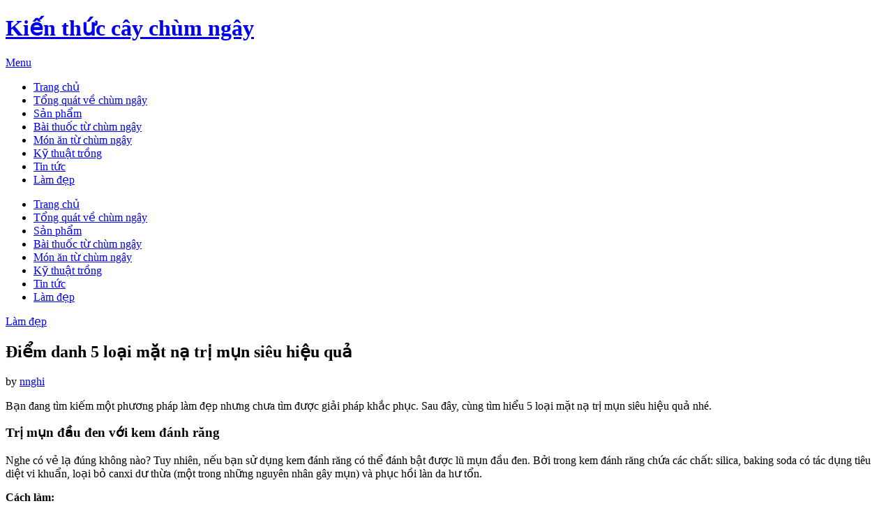

--- FILE ---
content_type: text/html; charset=UTF-8
request_url: https://chumngayduoclieu.com/diem-danh-5-loai-mat-na-tri-mun-sieu-hieu-qua-352.html
body_size: 10861
content:
<!DOCTYPE html>
<html lang="en-US">
<head>
    <meta charset="UTF-8">
    <meta name="viewport" content="width=device-width, initial-scale=1.0">
    <link rel="profile" href="http://gmpg.org/xfn/11">
    <link rel="pingback" href="https://chumngayduoclieu.com/xmlrpc.php">

<meta name="google-site-verification" content="7Wn-sd_IXFOrfbCypiuTf65NYChY2OcMcyVugN5vWEo" />

<script>
  (function(i,s,o,g,r,a,m){i['GoogleAnalyticsObject']=r;i[r]=i[r]||function(){
  (i[r].q=i[r].q||[]).push(arguments)},i[r].l=1*new Date();a=s.createElement(o),
  m=s.getElementsByTagName(o)[0];a.async=1;a.src=g;m.parentNode.insertBefore(a,m)
  })(window,document,'script','https://www.google-analytics.com/analytics.js','ga');

  ga('create', 'UA-87097309-1', 'auto');
  ga('send', 'pageview');

</script>

    <title>Điểm danh 5 loại mặt nạ trị mụn siêu hiệu quả | Kiến thức cây chùm ngây</title>

<!-- All in One SEO Pack 2.3.11 by Michael Torbert of Semper Fi Web Design[811,895] -->
<meta name="description"  content="Bạn đang tìm kiếm một phương pháp làm đẹp nhưng chưa tìm được giải pháp khắc phục. Sau đây, cùng tìm hiểu 5 loại mặt nạ trị mụn siêu hiệu quả nhé. Trị mụn đầu" />

<link rel="canonical" href="https://chumngayduoclieu.com/diem-danh-5-loai-mat-na-tri-mun-sieu-hieu-qua-352.html" />
<!-- /all in one seo pack -->
<link rel='dns-prefetch' href='//fonts.googleapis.com' />
<link rel='dns-prefetch' href='//s.w.org' />
<link rel="alternate" type="application/rss+xml" title="Kiến thức cây chùm ngây &raquo; Feed" href="https://chumngayduoclieu.com/feed" />
<link rel="alternate" type="application/rss+xml" title="Kiến thức cây chùm ngây &raquo; Comments Feed" href="https://chumngayduoclieu.com/comments/feed" />
<link rel="alternate" type="application/rss+xml" title="Kiến thức cây chùm ngây &raquo; Điểm danh 5 loại mặt nạ trị mụn siêu hiệu quả Comments Feed" href="https://chumngayduoclieu.com/diem-danh-5-loai-mat-na-tri-mun-sieu-hieu-qua-352.html/feed" />
		<script type="text/javascript">
			window._wpemojiSettings = {"baseUrl":"https:\/\/s.w.org\/images\/core\/emoji\/2\/72x72\/","ext":".png","svgUrl":"https:\/\/s.w.org\/images\/core\/emoji\/2\/svg\/","svgExt":".svg","source":{"concatemoji":"https:\/\/chumngayduoclieu.com\/wp-includes\/js\/wp-emoji-release.min.js?ver=4.6.29"}};
			!function(e,o,t){var a,n,r;function i(e){var t=o.createElement("script");t.src=e,t.type="text/javascript",o.getElementsByTagName("head")[0].appendChild(t)}for(r=Array("simple","flag","unicode8","diversity","unicode9"),t.supports={everything:!0,everythingExceptFlag:!0},n=0;n<r.length;n++)t.supports[r[n]]=function(e){var t,a,n=o.createElement("canvas"),r=n.getContext&&n.getContext("2d"),i=String.fromCharCode;if(!r||!r.fillText)return!1;switch(r.textBaseline="top",r.font="600 32px Arial",e){case"flag":return(r.fillText(i(55356,56806,55356,56826),0,0),n.toDataURL().length<3e3)?!1:(r.clearRect(0,0,n.width,n.height),r.fillText(i(55356,57331,65039,8205,55356,57096),0,0),a=n.toDataURL(),r.clearRect(0,0,n.width,n.height),r.fillText(i(55356,57331,55356,57096),0,0),a!==n.toDataURL());case"diversity":return r.fillText(i(55356,57221),0,0),a=(t=r.getImageData(16,16,1,1).data)[0]+","+t[1]+","+t[2]+","+t[3],r.fillText(i(55356,57221,55356,57343),0,0),a!=(t=r.getImageData(16,16,1,1).data)[0]+","+t[1]+","+t[2]+","+t[3];case"simple":return r.fillText(i(55357,56835),0,0),0!==r.getImageData(16,16,1,1).data[0];case"unicode8":return r.fillText(i(55356,57135),0,0),0!==r.getImageData(16,16,1,1).data[0];case"unicode9":return r.fillText(i(55358,56631),0,0),0!==r.getImageData(16,16,1,1).data[0]}return!1}(r[n]),t.supports.everything=t.supports.everything&&t.supports[r[n]],"flag"!==r[n]&&(t.supports.everythingExceptFlag=t.supports.everythingExceptFlag&&t.supports[r[n]]);t.supports.everythingExceptFlag=t.supports.everythingExceptFlag&&!t.supports.flag,t.DOMReady=!1,t.readyCallback=function(){t.DOMReady=!0},t.supports.everything||(a=function(){t.readyCallback()},o.addEventListener?(o.addEventListener("DOMContentLoaded",a,!1),e.addEventListener("load",a,!1)):(e.attachEvent("onload",a),o.attachEvent("onreadystatechange",function(){"complete"===o.readyState&&t.readyCallback()})),(a=t.source||{}).concatemoji?i(a.concatemoji):a.wpemoji&&a.twemoji&&(i(a.twemoji),i(a.wpemoji)))}(window,document,window._wpemojiSettings);
		</script>
		<style type="text/css">
img.wp-smiley,
img.emoji {
	display: inline !important;
	border: none !important;
	box-shadow: none !important;
	height: 1em !important;
	width: 1em !important;
	margin: 0 .07em !important;
	vertical-align: -0.1em !important;
	background: none !important;
	padding: 0 !important;
}
</style>
<link rel='stylesheet' id='crp-style-rounded-thumbs-css'  href='https://chumngayduoclieu.com/wp-content/plugins/contextual-related-posts/css/default-style.css?ver=4.6.29' type='text/css' media='all' />
<style id='crp-style-rounded-thumbs-inline-css' type='text/css'>

.crp_related a {
  width: 150px;
  height: 150px;
  text-decoration: none;
}
.crp_related img {
  max-width: 150px;
  margin: auto;
}
.crp_related .crp_title {
  width: 150px;
}
                
</style>
<link rel='stylesheet' id='wpz-shortcodes-css'  href='https://chumngayduoclieu.com/wp-content/themes/tribune/functions/wpzoom/assets/css/shortcodes.css?ver=4.6.29' type='text/css' media='all' />
<link rel='stylesheet' id='zoom-font-awesome-css'  href='https://chumngayduoclieu.com/wp-content/themes/tribune/functions/wpzoom/assets/css/font-awesome.min.css?ver=4.6.29' type='text/css' media='all' />
<link rel='stylesheet' id='tribune-google-fonts-css'  href='//fonts.googleapis.com/css?family=Merriweather%3Aregular%2Citalic%2C700%7CPlayfair+Display%3Aregular%2Citalic%2C700%7CMontserrat%3Aregular%2C700%7CRoboto+Condensed%3Aregular%2Citalic%2C700%26subset%3Dlatin%2C&#038;ver=4.6.29' type='text/css' media='all' />
<link rel='stylesheet' id='tribune-style-css'  href='https://chumngayduoclieu.com/wp-content/themes/tribune/style.css?ver=4.6.29' type='text/css' media='all' />
<link rel='stylesheet' id='media-queries-css'  href='https://chumngayduoclieu.com/wp-content/themes/tribune/css/media-queries.css?ver=4.0.0' type='text/css' media='all' />
<link rel='stylesheet' id='tribune-google-font-default-css'  href='//fonts.googleapis.com/css?family=Montserrat%3A400%2C700%7CPlayfair+Display%3A400%2C700%7CRoboto+Condensed%3A400%2C700%7CMerriweather%3A400%2C700%2C900%2C400italic%2C700italic%2C900italic&#038;subset=latin%2Cgreek%2Ccyrillic&#038;ver=4.6.29' type='text/css' media='all' />
<link rel='stylesheet' id='dashicons-css'  href='https://chumngayduoclieu.com/wp-includes/css/dashicons.min.css?ver=4.6.29' type='text/css' media='all' />
<link rel='stylesheet' id='socicon-css'  href='https://chumngayduoclieu.com/wp-content/plugins/social-icons-widget-by-wpzoom/css/socicon.css?ver=20160404' type='text/css' media='all' />
<link rel='stylesheet' id='genericons-css'  href='https://chumngayduoclieu.com/wp-content/plugins/social-icons-widget-by-wpzoom/css/genericons.css?ver=20160404' type='text/css' media='all' />
<link rel='stylesheet' id='fontawesome-css'  href='https://chumngayduoclieu.com/wp-content/plugins/social-icons-widget-by-wpzoom/css/font-awesome.min.css?ver=20160404' type='text/css' media='all' />
<link rel='stylesheet' id='wordpress-popular-posts-css'  href='https://chumngayduoclieu.com/wp-content/plugins/wordpress-popular-posts/style/wpp.css?ver=3.3.4' type='text/css' media='all' />
<link rel='stylesheet' id='wzslider-css'  href='https://chumngayduoclieu.com/wp-content/themes/tribune/functions/wpzoom/assets/css/wzslider.css?ver=4.6.29' type='text/css' media='all' />
<link rel='stylesheet' id='wpzoom-custom-css'  href='https://chumngayduoclieu.com/wp-content/themes/tribune/custom.css?ver=4.6.29' type='text/css' media='all' />
<link rel='stylesheet' id='A2A_SHARE_SAVE-css'  href='https://chumngayduoclieu.com/wp-content/plugins/add-to-any/addtoany.min.css?ver=1.12' type='text/css' media='all' />
<script type='text/javascript' src='https://chumngayduoclieu.com/wp-includes/js/jquery/jquery.js?ver=1.12.4'></script>
<script type='text/javascript' src='https://chumngayduoclieu.com/wp-includes/js/jquery/jquery-migrate.min.js?ver=1.4.1'></script>
<script type='text/javascript' src='https://chumngayduoclieu.com/wp-content/plugins/add-to-any/addtoany.min.js?ver=1.0'></script>
<script type='text/javascript' src='https://chumngayduoclieu.com/wp-content/plugins/open-in-new-window-plugin//open_in_new_window_no.js'></script>
<script type='text/javascript' src='https://chumngayduoclieu.com/wp-content/plugins/open-in-new-window-plugin/open_in_new_window.js'></script>
<link rel='https://api.w.org/' href='https://chumngayduoclieu.com/wp-json/' />
<link rel="EditURI" type="application/rsd+xml" title="RSD" href="https://chumngayduoclieu.com/xmlrpc.php?rsd" />
<link rel="wlwmanifest" type="application/wlwmanifest+xml" href="https://chumngayduoclieu.com/wp-includes/wlwmanifest.xml" /> 
<meta name="generator" content="WordPress 4.6.29" />
<link rel='shortlink' href='https://chumngayduoclieu.com/?p=352' />
<link rel="alternate" type="application/json+oembed" href="https://chumngayduoclieu.com/wp-json/oembed/1.0/embed?url=https%3A%2F%2Fchumngayduoclieu.com%2Fdiem-danh-5-loai-mat-na-tri-mun-sieu-hieu-qua-352.html" />
<link rel="alternate" type="text/xml+oembed" href="https://chumngayduoclieu.com/wp-json/oembed/1.0/embed?url=https%3A%2F%2Fchumngayduoclieu.com%2Fdiem-danh-5-loai-mat-na-tri-mun-sieu-hieu-qua-352.html&#038;format=xml" />

<script type="text/javascript">
var a2a_config=a2a_config||{};a2a_config.callbacks=a2a_config.callbacks||[];a2a_config.templates=a2a_config.templates||{};
</script>
<script type="text/javascript" src="https://static.addtoany.com/menu/page.js" async="async"></script>
<style type="text/css">.crp_related .crp_title {
font-size:16px;
}</style><!-- WPZOOM Theme / Framework -->
<meta name="generator" content="Tribune 4.0.0" />
<meta name="generator" content="WPZOOM Framework 1.6.0" />
<script type="text/javascript">document.write('<style type="text/css">.tabber{display:none;}</style>');</script>				<!-- WordPress Popular Posts v3.3.4 -->
				<script type="text/javascript">

					var sampling_active = 0;
					var sampling_rate   = 100;
					var do_request = false;

					if ( !sampling_active ) {
						do_request = true;
					} else {
						var num = Math.floor(Math.random() * sampling_rate) + 1;
						do_request = ( 1 === num );
					}

					if ( do_request ) {

						/* Create XMLHttpRequest object and set variables */
						var xhr = ( window.XMLHttpRequest )
						  ? new XMLHttpRequest()
						  : new ActiveXObject( "Microsoft.XMLHTTP" ),
						url = 'https://chumngayduoclieu.com/wp-admin/admin-ajax.php',
						params = 'action=update_views_ajax&token=b80c0c711f&wpp_id=352';
						/* Set request method and target URL */
						xhr.open( "POST", url, true );
						/* Set request header */
						xhr.setRequestHeader( "Content-type", "application/x-www-form-urlencoded" );
						/* Hook into onreadystatechange */
						xhr.onreadystatechange = function() {
							if ( 4 === xhr.readyState && 200 === xhr.status ) {
								if ( window.console && window.console.log ) {
									window.console.log( xhr.responseText );
								}
							}
						};
						/* Send request */
						xhr.send( params );

					}

				</script>
				<!-- End WordPress Popular Posts v3.3.4 -->
				
    
</head>
<body class="single single-post postid-352 single-format-standard">

<div class="site-wrap">

    <div class="page-wrap">

    	<header id="header">

            



            <div id="header-inner">


                <div class="navbar-brand">
                    <h1>
                        <a href="https://chumngayduoclieu.com" title="">

                            Kiến thức cây chùm ngây
                        </a>

                    </h1>
                    
                    

                    
                </div><!-- .navbar-brand -->


                
    			<div class="clear"></div>

            </div><!-- /#header-inner -->


    		<nav class="navbar" role="navigation">

                <nav class="main-navbar" role="navigation">


                    
                    <div class="navbar-header">
                        
                           <a class="navbar-toggle" href="#menu-main-slide">
                                <span class="toggle-bars">
                                    <span class="icon-bar"></span>
                                    <span class="icon-bar"></span>
                                    <span class="icon-bar"></span>
                                </span>
                                <span class="toggle-text">Menu</span>
                           </a>


                           <div id="menu-main-slide" class="menu-menu-main-container"><ul id="menu-menu-main" class="menu"><li id="menu-item-19" class="menu-item menu-item-type-custom menu-item-object-custom menu-item-home menu-item-19"><a href="http://chumngayduoclieu.com">Trang chủ</a></li>
<li id="menu-item-18" class="menu-item menu-item-type-taxonomy menu-item-object-category menu-item-18"><a href="https://chumngayduoclieu.com/tong-quat-ve-chum-ngay">Tổng quát về chùm ngây</a></li>
<li id="menu-item-16" class="menu-item menu-item-type-taxonomy menu-item-object-category menu-item-16"><a href="https://chumngayduoclieu.com/san-pham">Sản phẩm</a></li>
<li id="menu-item-12" class="menu-item menu-item-type-taxonomy menu-item-object-category menu-item-12"><a href="https://chumngayduoclieu.com/bai-thuoc-tu-chum-ngay">Bài thuốc từ chùm ngây</a></li>
<li id="menu-item-15" class="menu-item menu-item-type-taxonomy menu-item-object-category menu-item-15"><a href="https://chumngayduoclieu.com/mon-an-tu-chum-ngay">Món ăn từ chùm ngây</a></li>
<li id="menu-item-13" class="menu-item menu-item-type-taxonomy menu-item-object-category menu-item-13"><a href="https://chumngayduoclieu.com/ky-thuat-trong">Kỹ thuật trồng</a></li>
<li id="menu-item-17" class="menu-item menu-item-type-taxonomy menu-item-object-category menu-item-17"><a href="https://chumngayduoclieu.com/tin-tuc">Tin tức</a></li>
<li id="menu-item-14" class="menu-item menu-item-type-taxonomy menu-item-object-category current-post-ancestor current-menu-parent current-post-parent menu-item-14"><a href="https://chumngayduoclieu.com/lam-dep">Làm đẹp</a></li>
</ul></div>
                    </div>


                    <div id="navbar-main">

                        <div class="menu-menu-main-container"><ul id="menu-menu-main-1" class="nav navbar-nav dropdown sf-menu"><li class="menu-item menu-item-type-custom menu-item-object-custom menu-item-home menu-item-19"><a href="http://chumngayduoclieu.com">Trang chủ</a></li>
<li class="menu-item menu-item-type-taxonomy menu-item-object-category menu-item-18"><a href="https://chumngayduoclieu.com/tong-quat-ve-chum-ngay">Tổng quát về chùm ngây</a></li>
<li class="menu-item menu-item-type-taxonomy menu-item-object-category menu-item-16"><a href="https://chumngayduoclieu.com/san-pham">Sản phẩm</a></li>
<li class="menu-item menu-item-type-taxonomy menu-item-object-category menu-item-12"><a href="https://chumngayduoclieu.com/bai-thuoc-tu-chum-ngay">Bài thuốc từ chùm ngây</a></li>
<li class="menu-item menu-item-type-taxonomy menu-item-object-category menu-item-15"><a href="https://chumngayduoclieu.com/mon-an-tu-chum-ngay">Món ăn từ chùm ngây</a></li>
<li class="menu-item menu-item-type-taxonomy menu-item-object-category menu-item-13"><a href="https://chumngayduoclieu.com/ky-thuat-trong">Kỹ thuật trồng</a></li>
<li class="menu-item menu-item-type-taxonomy menu-item-object-category menu-item-17"><a href="https://chumngayduoclieu.com/tin-tuc">Tin tức</a></li>
<li class="menu-item menu-item-type-taxonomy menu-item-object-category current-post-ancestor current-menu-parent current-post-parent menu-item-14"><a href="https://chumngayduoclieu.com/lam-dep">Làm đẹp</a></li>
</ul></div>

                    </div><!-- #navbar-main -->


                    <div class="clear"></div>

                </nav><!-- .main-navbar -->

            </nav><!-- .navbar -->

    		<div class="clear"></div>

    	</header><!-- /#header -->


    <main id="main" role="main">

        
            <div class="content-area">

                <article id="post-352" class="post-352 post type-post status-publish format-standard has-post-thumbnail category-lam-dep tag-cach-tri-mun tag-kem-tri-mun">

    <header class="entry-header">

       <span class="cat-links"><a href="https://chumngayduoclieu.com/lam-dep" rel="category tag">Làm đẹp</a></span>
        <h1 class="entry-title">Điểm danh 5 loại mặt nạ trị mụn siêu hiệu quả</h1>

        <div class="post-meta">

            

            <span class="entry-author vcard author">by  <a class="url fn n" href="https://chumngayduoclieu.com/author/nnghi">nnghi</a></span>
            
        </div>


    </header><!-- .entry-header -->

    <div class="clear"></div>

    <div class="entry-content">

        
        <p><span style="color: #000000">Bạn đang tìm kiếm một phương pháp làm đẹp nhưng chưa tìm được giải pháp khắc phục. Sau đây, cùng tìm hiểu 5 loại mặt nạ trị mụn siêu hiệu quả nhé.</span></p>
<h3><span style="color: #000000"><strong>Trị mụn đầu đen với kem đánh răng</strong></span></h3>
<p><span style="color: #000000">Nghe có vẻ lạ đúng không nào? Tuy nhiên, nếu bạn sử dụng kem đánh răng có thể đánh bật được lũ mụn đầu đen. Bởi trong kem đánh răng chứa các chất: silica, baking soda có tác dụng tiêu diệt vi khuẩn, loại bỏ canxi dư thừa (một trong những nguyên nhân gây mụn) và phục hồi làn da hư tổn.</span></p>
<p><span style="color: #000000"><strong>Cách làm:</strong></span></p>
<p><span style="color: #000000">Rất đơn giản, bạn chỉ cần thoa lớp mỏng kem đánh răng lên vùng da mụn, để trong khoảng 10 phút và rửa lại bằng nước ấm. </span></p>
<p><span style="color: #000000">Áp dụng 3 lần/tuần, tin chắc bạn sẽ không khỏi bất ngờ khi thấy mụn đầu đen đã “không cánh mà bay”.</span></p>
<p style="text-align: center"><img class="alignnone wp-image-353" src="http://chumngayduoclieu.com/wp-content/uploads/2020/05/tri-mun-bang-chanh-758x379.jpg" alt="tri-mun-bang-chanh-758x379" width="606" height="303" srcset="https://chumngayduoclieu.com/wp-content/uploads/2020/05/tri-mun-bang-chanh-758x379.jpg 758w, https://chumngayduoclieu.com/wp-content/uploads/2020/05/tri-mun-bang-chanh-758x379-300x150.jpg 300w, https://chumngayduoclieu.com/wp-content/uploads/2020/05/tri-mun-bang-chanh-758x379-110x55.jpg 110w, https://chumngayduoclieu.com/wp-content/uploads/2020/05/tri-mun-bang-chanh-758x379-650x325.jpg 650w" sizes="(max-width: 606px) 100vw, 606px" /></p>
<h3><span style="color: #000000"><strong>Cà chua – nguyên liệu trị mụn đầu đen an toàn</strong></span></h3>
<p><span style="color: #000000">Cà chua rất giàu vitamin C và khoáng chất, đây là hai thành phần tuyệt vời để điều trị mụn đầu đenmà không làm bít lỗ chân lông như nhiều loại hỗn hợp khác.</span></p>
<p><span style="color: #000000"><strong>Cách làm:</strong></span></p>
<p><span style="color: #000000">Rất đơn giản, bạn chỉ cần ép lấy nước cà chua và thoa dung dịch này lên da vào mỗi tối (khoảng 20 phút trước khi đi ngủ) sau đó rửa sạch lại với nước ấm. Nếu thường xuyên áp dụng (2-3 lần/tuần), bạn không chỉ loại bỏ được những nốt mụn đầu đen cứng đầu mà còn sở hữu làn da tươi sáng rạng ngời.</span></p>
<h3><span style="color: #000000"><strong>Rau mùi – nguyên liệu trị mụn đầu đen hiệu quả</strong></span></h3>
<p><span style="color: #000000">Rau mùi không chỉ là loại rau được ưu ái trong các bữa cơm gia đình mà còn là nguyên liệu làm đẹp dành cho chị em rất hiệu quả đó! Rau mùi có khả năng kháng khuẩn, trị mụn đầu đen hiệu quả với hàm lượng vitamin, khoáng chất và tinh dầu mang trong mình. Khi bạn đắp mặt nạ rau mùi, các chất kháng khuẩn sẽ thấm sâu vào lỗ chân lông, làm tiêu nhân mụn và bã nhờn. Từ đó, loại bỏ triệt để những nốt mụn đầu đen xấu xí.</span></p>
<p><span style="color: #000000"><strong>Cách làm:</strong></span></p>
<p><span style="color: #000000">Bạn rửa sạch và xay nhuyễn khoảng 50 gram lá rau mùi. Thoa hỗn hợp (không cần bỏ bã) lên vùng da có mụn đầu đen, giữ trên mặt khoảng 20 phút rồi rửa sạch. Để tăng thêm hiệu quả, bạn có thể cho thêm vài giọt tinh dầu chanh. Áp dụng tuần 2 lần để sở hữu làn da mịn màng bạn nhé.</span></p>
<h3><span style="color: #000000"><strong>Trị mụn đầu đen với sữa chua + cám gạo</strong></span></h3>
<p><span style="color: #000000">Sữa chua là nguyên liệu tuyệt vời trong vô số công thức làm đẹp của chị em, đặc biệt khi kết hợp với cám gạo còn có khả năng “thổi bay” mụn đầu đen. Bởi trong sữa chua có chứa hàm lượng acid lactic lớn &#8211; một hoạt chất thanh tẩy da nhẹ nhàng, giúp làm sạch sâu lỗ chân lông cũng như loại bỏ được mụn đầu đen mà không gây khó chịu cho da. Còn cám gạo chứa vitamin B1 và vitamin E, phát huy công dụng tuyệt vời trong việc điều trị mụn đầu đen.</span></p>
<p><span style="color: #000000"><strong>Cách làm:</strong></span></p>
<p><span style="color: #000000">Hòa 10 thìa cafe sữa chua và 50 gram cám gạo trong một bát sạch, dùng đầu ngón tay áp út thoa hỗn hợp lên vùng da mụn.</span></p>
<p><span style="color: #000000">Massage nhẹ nhàng theo chiều từ dưới lên trên và để hỗn hợp trên da khoảng 15 phút, sau đó dùng nước ấm rửa sạch.</span></p>
<p><span style="color: #000000">Chăm chỉ áp dụng cách trị mụn đầu đen này, tin chắc bạn sẽ có làn da mịn màng.</span></p>
<p style="text-align: center"><img class="alignnone size-full wp-image-354" src="http://chumngayduoclieu.com/wp-content/uploads/2020/05/tri-mun.jpg" alt="tri-mun" width="500" height="319" srcset="https://chumngayduoclieu.com/wp-content/uploads/2020/05/tri-mun.jpg 500w, https://chumngayduoclieu.com/wp-content/uploads/2020/05/tri-mun-300x191.jpg 300w, https://chumngayduoclieu.com/wp-content/uploads/2020/05/tri-mun-86x55.jpg 86w" sizes="(max-width: 500px) 100vw, 500px" /></p>
<h3><span style="color: #000000"><strong>Trị mụn đầu đen tận gốc với nghệ + lòng trắng trứng</strong></span></h3>
<p><span style="color: #000000">Lòng trắng trứng là “đối thủ” nặng kí của mụn đầu đen cứng đầu bởi công dụng tuyệt vời: se khít và làm sạch lỗ chân lông. Bột nghệ được coi là món quà từ mẹ thiên nhiên với hàm lượng vitamin B6, kali, kẽm,…dồi dào. Nghệ có tác dụng trị mụn đầu đen, kháng viêm và điều tiết bã nhờn hiệu quả.</span></p>
<p><span style="color: #000000"><strong>Cách làm:</strong></span></p>
<p>&nbsp;</p>
<p><span style="color: #000000">Bạn 1 lòng trắng trứng gà  và 2 muỗng café bột nghệ với nhau, bôi một lớp mỏng lên vùng da bị mụn (chú ý rửa mặt sạch trước khi bôi, nếu không sẽ làm tắc lỗ chân đó). </span></p>
<p><span style="color: #000000">Bạn để hỗn hợp trên da khoảng 20 phút rồi rửa lại sạch bằng nước ấm.</span></p>
<p><span style="color: #000000">Thực hiện tuần 2 lần để đem lại hiệu quả tốt nhất bạn nhé.</span></p>
<p>Mong rằng, với chia sẻ về cách trị mụn siêu an toàn trên đây cùng với những lưu ý cần thiết trong quá trình điều trị mụn, chị em sẽ có được bí quyết chăm sóc da bị mụn tốt nhất. Hãy chọn ngay cho mình một <strong><a title="cách trị mụn tại nhà" href="http://sieuthimypham.vn/tin-tuc/cach-tri-mun-tai-nha-hieu-qua.html" target="_blank" rel="noopener noreferrer">cách trị mụn tại nhà</a></strong><b> </b>phù hợp và kiên trì thực hiện để nhanh chóng có làn da sạch mụn và mịn màng nhé.</p>
<p>Ngoài ra, bạn có thể tìm hiểu thêm <strong><a title="kem trị mụn tốt nhất" href="http://sieuthimypham.vn/tin-tuc/kem-tri-mun-tot-nhat.html" target="_blank" rel="noopener noreferrer">kem trị mụn tốt nhất</a></strong> trên thị trường để hỗ trợ đẩy nhanh quá trình trị mụn nhé.</p>
<p>Xem thêm: <a title="5 tuyệt chiêu trị mụn trứng cá hiệu quả không phải ai cũng biết" href="http://chumngayduoclieu.com/5-tuyet-chieu-tri-mun-trung-ca-hieu-qua-khong-phai-ai-cung-biet-342.html">5 tuyệt chiêu trị mụn trứng cá hiệu quả không phải ai cũng biết</a></p>
<h3></h3>
<div class="addtoany_share_save_container addtoany_content_bottom"><div class="a2a_kit addtoany_list" data-a2a-url="https://chumngayduoclieu.com/diem-danh-5-loai-mat-na-tri-mun-sieu-hieu-qua-352.html" data-a2a-title="Điểm danh 5 loại mặt nạ trị mụn siêu hiệu quả"><a class="a2a_button_facebook_like addtoany_special_service" data-href="https://chumngayduoclieu.com/diem-danh-5-loai-mat-na-tri-mun-sieu-hieu-qua-352.html"></a><a class="a2a_button_google_plusone addtoany_special_service" data-annotation="none" data-href="https://chumngayduoclieu.com/diem-danh-5-loai-mat-na-tri-mun-sieu-hieu-qua-352.html"></a></div></div>
        <div class="clear"></div>

        
    </div><!-- .entry-content -->


    <footer class="entry-footer">

        
        <div class="tag_list">Tags: <a href="https://chumngayduoclieu.com/tag/cach-tri-mun" rel="tag">cách trị mụn</a>, <a href="https://chumngayduoclieu.com/tag/kem-tri-mun" rel="tag">kem trị mụn</a></div>

        
    </footer><!-- .entry-footer -->

</article><!-- #post -->
<div class="crp_related "><h3>Bài viết liên quan:</h3><ul><li><a href="https://chumngayduoclieu.com/cach-tri-tham-mat-bang-mat-ong-1824.html"    ><img src="https://chumngayduoclieu.com/wp-content/uploads/2023/03/trị-thâm-mắt-bằng-mật-ong-chanh-nghệ.png" alt="Cách trị thâm mắt bằng mật ong" title="Cách trị thâm mắt bằng mật ong" width="150" height="150" class="crp_thumb crp_firstchild" /><div class="crp_title">Cách trị thâm mắt bằng mật ong</div></a></li><li><a href="https://chumngayduoclieu.com/9-loai-nuoc-la-cay-giai-doc-gan-hieu-qua-an-toan-1846.html"    ><img src="https://chumngayduoclieu.com/wp-content/uploads/2023/04/la-voi.jpg" alt="9 loại nước lá cây giải độc gan hiệu quả, an toàn" title="9 loại nước lá cây giải độc gan hiệu quả, an toàn" width="150" height="150" class="crp_thumb crp_featured" /><div class="crp_title">9 loại nước lá cây giải độc gan hiệu quả, an</div></a></li><li><a href="https://chumngayduoclieu.com/top-7-cay-thuoc-nam-bo-than-trang-duong-chua-yeu-sinh-ly-1842.html"    ><img src="https://chumngayduoclieu.com/wp-content/uploads/2023/04/cay-nho-noi.jpg" alt="Top 7 cây thuốc nam bổ thận, tráng dương, chữa yếu sinh lý" title="Top 7 cây thuốc nam bổ thận, tráng dương, chữa yếu sinh lý" width="150" height="150" class="crp_thumb crp_featured" /><div class="crp_title">Top 7 cây thuốc nam bổ thận, tráng dương, chữa&hellip;</div></a></li><li><a href="https://chumngayduoclieu.com/nhung-thuc-pham-trang-da-ma-bat-ki-co-gai-nao-cung-can-biet-1857.html"    ><img src="https://chumngayduoclieu.com/wp-content/uploads/2023/06/thực-phẩm-trắng-da.png" alt="Những thực phẩm trắng da mà bất kì cô gái nào cũng cần biết" title="Những thực phẩm trắng da mà bất kì cô gái nào cũng cần biết" width="150" height="150" class="crp_thumb crp_featured" /><div class="crp_title">Những thực phẩm trắng da mà bất kì cô gái nào</div></a></li><li><a href="https://chumngayduoclieu.com/nem-dong-phu-chinh-thuc-duoc-cuc-so-huu-tri-tue-cap-chung-nhan-thuong-hieu-doc-quyen-1895.html"    ><img src="https://chumngayduoclieu.com/wp-content/uploads/2025/12/nem-dong-phu.jpg" alt="Nệm Đồng Phú chính thức được Cục Sở hữu Trí tuệ cấp chứng nhận thương hiệu độc quyền" title="Nệm Đồng Phú chính thức được Cục Sở hữu Trí tuệ cấp chứng nhận thương hiệu độc quyền" width="150" height="150" class="crp_thumb crp_firstchild" /><div class="crp_title">Nệm Đồng Phú chính thức được Cục Sở hữu&hellip;</div></a></li><li><a href="https://chumngayduoclieu.com/buoc-dau-trang-diem-voi-kem-nen-bi-quyet-tao-lop-nen-hoan-hao-cho-nguoi-moi-bat-dau-1881.html"    ><img src="https://chumngayduoclieu.com/wp-content/uploads/2025/04/Cách-chọn-kem-nền-phù-hợp.png" alt="Bước đầu trang điểm với kem nền &#8211; Bí quyết tạo lớp nền hoàn hảo cho người mới bắt đầu" title="Bước đầu trang điểm với kem nền &#8211; Bí quyết tạo lớp nền hoàn hảo cho người mới bắt đầu" width="150" height="150" class="crp_thumb crp_featured" /><div class="crp_title">Bước đầu trang điểm với kem nền &#8211; Bí&hellip;</div></a></li><li><a href="https://chumngayduoclieu.com/tre-bieng-an-can-bo-sung-gi-nhung-dieu-can-luu-y-1797.html"    ><img src="https://chumngayduoclieu.com/wp-content/uploads/2023/02/Nguyên-nhân-của-tình-trạng-trẻ-biếng-ăn.png" alt="Trẻ biếng ăn cần bổ sung gì? Những điều cần lưu ý" title="Trẻ biếng ăn cần bổ sung gì? Những điều cần lưu ý" width="150" height="150" class="crp_thumb crp_firstchild" /><div class="crp_title">Trẻ biếng ăn cần bổ sung gì? Những điều cần</div></a></li><li><a href="https://chumngayduoclieu.com/nha-cap-4-100m2-1762.html"    ><img src="https://chumngayduoclieu.com/wp-content/uploads/2023/01/nha-cap-4-100m2-1.png" alt="Những mẫu thiết kế nhà cấp 4 100m2 ấn tượng nhất hiện nay" title="Những mẫu thiết kế nhà cấp 4 100m2 ấn tượng nhất hiện nay" width="150" height="150" class="crp_thumb crp_featured" /><div class="crp_title">Những mẫu thiết kế nhà cấp 4 100m2 ấn tượng&hellip;</div></a></li></ul><div class="crp_clear"></div></div>
                
                    

                
            </div>

        


    </main><!-- #main -->


    <section id="sidebar">

	
			<div id="wpzoom-tabber-2" class="widget tabbertabs"><div class="tabber"></div>
			</div><div id="search-2" class="widget widget_search"><form method="get" id="searchform" action="https://chumngayduoclieu.com/">
	<input type="search" class="sb-search-input" placeholder="Enter your keywords..."  name="s" id="s" />
    <input type="submit" id="searchsubmit" class="sb-search-submit" value="Search" />
    <span class="sb-icon-search"></span>
</form></div><div id="text-2" class="widget widget_text">			<div class="textwidget"><a href="https://medimart.com.vn/tin-tuc/nhung-thong-tin-can-phai-biet-ve-nam-linh-chi.html" target="_blank" title="nấm linh chi"><img src="http://chumngayduoclieu.com/wp-content/uploads/2021/03/banner-2812.gif"></a></div>
		</div>
<!-- WordPress Popular Posts Plugin v3.3.4 [W] [daily] [views] [custom] -->
<div id="wpp-2" class="widget popular-posts">
<h3 class="title">Bài xem nhiều</h3>
<ul class="wpp-list">
<li><a href="https://chumngayduoclieu.com/thiet-ke-tiem-banh-1671.html" title="4 mẫu thiết kế tiệm bánh nhỏ, xinh và ấn tượng không thể rời mắt" target="_self"><img src="https://chumngayduoclieu.com/wp-content/uploads/wordpress-popular-posts/1671-featured-75x50.jpeg" width="75" height="50" title="4 mẫu thiết kế tiệm bánh nhỏ, xinh và ấn tượng không thể rời mắt" alt="4 mẫu thiết kế tiệm bánh nhỏ, xinh và ấn tượng không thể rời mắt" class="wpp-thumbnail wpp_cached_thumb wpp_featured" /></a> <a href="https://chumngayduoclieu.com/thiet-ke-tiem-banh-1671.html" title="4 mẫu thiết kế tiệm bánh nhỏ, xinh và ấn tượng không thể rời mắt" class="wpp-post-title" target="_self">4 mẫu thiết kế tiệm bánh nhỏ, xinh và ấn tượng không thể rời mắt</a> </li><br/>
<li><a href="https://chumngayduoclieu.com/cach-lam-tra-tu-cay-chum-ngay-222.html" title="Cách làm trà từ cây chùm ngây" target="_self"><img src="https://chumngayduoclieu.com/wp-content/uploads/wordpress-popular-posts/222-featured-75x50.jpg" width="75" height="50" title="Cách làm trà từ cây chùm ngây" alt="Cách làm trà từ cây chùm ngây" class="wpp-thumbnail wpp_cached_thumb wpp_featured" /></a> <a href="https://chumngayduoclieu.com/cach-lam-tra-tu-cay-chum-ngay-222.html" title="Cách làm trà từ cây chùm ngây" class="wpp-post-title" target="_self">Cách làm trà từ cây chùm ngây</a> </li><br/>
<li><a href="https://chumngayduoclieu.com/bi-quyet-rang-ro-voi-mat-na-dau-tay-502.html" title="Bí quyết rạng rỡ với mặt nạ dâu tây" target="_self"><img src="https://chumngayduoclieu.com/wp-content/uploads/wordpress-popular-posts/502-featured-75x50.jpg" width="75" height="50" title="Bí quyết rạng rỡ với mặt nạ dâu tây" alt="Bí quyết rạng rỡ với mặt nạ dâu tây" class="wpp-thumbnail wpp_cached_thumb wpp_featured" /></a> <a href="https://chumngayduoclieu.com/bi-quyet-rang-ro-voi-mat-na-dau-tay-502.html" title="Bí quyết rạng rỡ với mặt nạ dâu tây" class="wpp-post-title" target="_self">Bí quyết rạng rỡ với mặt nạ dâu tây</a> </li><br/>
<li><a href="https://chumngayduoclieu.com/dung-kim-chich-de-nan-mun-boc-co-nen-khong-462.html" title="Dùng kim chích để nặn mụn bọc có nên không?" target="_self"><img src="https://chumngayduoclieu.com/wp-content/uploads/wordpress-popular-posts/462-featured-75x50.jpg" width="75" height="50" title="Dùng kim chích để nặn mụn bọc có nên không?" alt="Dùng kim chích để nặn mụn bọc có nên không?" class="wpp-thumbnail wpp_cached_thumb wpp_featured" /></a> <a href="https://chumngayduoclieu.com/dung-kim-chich-de-nan-mun-boc-co-nen-khong-462.html" title="Dùng kim chích để nặn mụn bọc có nên không?" class="wpp-post-title" target="_self">Dùng kim chích để nặn mụn bọc có nên không?</a> </li><br/>
<li><a href="https://chumngayduoclieu.com/cach-chon-kem-chong-nang-cho-da-dau-765.html" title="Cách chọn kem chống nắng cho da dầu" target="_self"><img src="https://chumngayduoclieu.com/wp-content/uploads/wordpress-popular-posts/765-featured-75x50.jpg" width="75" height="50" title="Cách chọn kem chống nắng cho da dầu" alt="Cách chọn kem chống nắng cho da dầu" class="wpp-thumbnail wpp_cached_thumb wpp_featured" /></a> <a href="https://chumngayduoclieu.com/cach-chon-kem-chong-nang-cho-da-dau-765.html" title="Cách chọn kem chống nắng cho da dầu" class="wpp-post-title" target="_self">Cách chọn kem chống nắng cho da dầu</a> </li><br/>
<li><a href="https://chumngayduoclieu.com/y-tuong-thiet-ke-shop-me-va-be-1767.html" title="Ý tưởng thiết kế shop mẹ và bé đẹp giúp kinh doanh hiệu quả" target="_self"><img src="https://chumngayduoclieu.com/wp-content/uploads/wordpress-popular-posts/1767-featured-75x50.jpg" width="75" height="50" title="Ý tưởng thiết kế shop mẹ và bé đẹp giúp kinh doanh hiệu quả" alt="Ý tưởng thiết kế shop mẹ và bé đẹp giúp kinh doanh hiệu quả" class="wpp-thumbnail wpp_cached_thumb wpp_featured" /></a> <a href="https://chumngayduoclieu.com/y-tuong-thiet-ke-shop-me-va-be-1767.html" title="Ý tưởng thiết kế shop mẹ và bé đẹp giúp kinh doanh hiệu quả" class="wpp-post-title" target="_self">Ý tưởng thiết kế shop mẹ và bé đẹp giúp kinh doanh hiệu quả</a> </li><br/>
<li><a href="https://chumngayduoclieu.com/nuoc-hoa-hong-co-tac-dung-gi-cach-su-dung-nuoc-hoa-hong-dung-cach-961.html" title="Nước hoa hồng có tác dụng gì? Cách sử dụng nước hoa hồng đúng cách" target="_self"><img src="https://chumngayduoclieu.com/wp-content/uploads/wordpress-popular-posts/961-featured-75x50.jpg" width="75" height="50" title="Nước hoa hồng có tác dụng gì? Cách sử dụng nước hoa hồng đúng cách" alt="Nước hoa hồng có tác dụng gì? Cách sử dụng nước hoa hồng đúng cách" class="wpp-thumbnail wpp_cached_thumb wpp_featured" /></a> <a href="https://chumngayduoclieu.com/nuoc-hoa-hong-co-tac-dung-gi-cach-su-dung-nuoc-hoa-hong-dung-cach-961.html" title="Nước hoa hồng có tác dụng gì? Cách sử dụng nước hoa hồng đúng cách" class="wpp-post-title" target="_self">Nước hoa hồng có tác dụng gì? Cách sử dụng nước hoa hồng đúng cách</a> </li><br/>
<li><a href="https://chumngayduoclieu.com/diem-danh-5-cach-tri-nam-tan-nhang-bang-la-tia-to-sieu-hieu-qua-1387.html" title="Điểm danh 5 cách trị nám tàn nhang bằng lá tía tô siêu hiệu quả" target="_self"><img src="https://chumngayduoclieu.com/wp-content/uploads/wordpress-popular-posts/1387-featured-75x50.jpg" width="75" height="50" title="Điểm danh 5 cách trị nám tàn nhang bằng lá tía tô siêu hiệu quả" alt="Điểm danh 5 cách trị nám tàn nhang bằng lá tía tô siêu hiệu quả" class="wpp-thumbnail wpp_cached_thumb wpp_featured" /></a> <a href="https://chumngayduoclieu.com/diem-danh-5-cach-tri-nam-tan-nhang-bang-la-tia-to-sieu-hieu-qua-1387.html" title="Điểm danh 5 cách trị nám tàn nhang bằng lá tía tô siêu hiệu quả" class="wpp-post-title" target="_self">Điểm danh 5 cách trị nám tàn nhang bằng lá tía tô siêu hiệu quả</a> </li><br/>
<li><a href="https://chumngayduoclieu.com/cong-dung-cua-cay-chum-ngay-kham-pha-moi-giup-ban-co-suc-khoe-tot-hon-36.html" title="Công dụng của cây chùm ngây – khám phá mới giúp bạn có sức khỏe tốt hơn" target="_self"><img src="https://chumngayduoclieu.com/wp-content/uploads/wordpress-popular-posts/36-featured-75x50.jpg" width="75" height="50" title="Công dụng của cây chùm ngây – khám phá mới giúp bạn có sức khỏe tốt hơn" alt="Công dụng của cây chùm ngây – khám phá mới giúp bạn có sức khỏe tốt hơn" class="wpp-thumbnail wpp_cached_thumb wpp_featured" /></a> <a href="https://chumngayduoclieu.com/cong-dung-cua-cay-chum-ngay-kham-pha-moi-giup-ban-co-suc-khoe-tot-hon-36.html" title="Công dụng của cây chùm ngây – khám phá mới giúp bạn có sức khỏe tốt hơn" class="wpp-post-title" target="_self">Công dụng của cây chùm ngây – khám phá mới giúp bạn có sức khỏe tốt hơn</a> </li><br/>
<li><a href="https://chumngayduoclieu.com/bat-mi-cach-bo-tri-shop-quan-ao-nho-dep-1578.html" title="Bật mí cách bố trí shop quần áo nhỏ đẹp" target="_self"><img src="https://chumngayduoclieu.com/wp-content/uploads/wordpress-popular-posts/1578-featured-75x50.jpg" width="75" height="50" title="Bật mí cách bố trí shop quần áo nhỏ đẹp" alt="Bật mí cách bố trí shop quần áo nhỏ đẹp" class="wpp-thumbnail wpp_cached_thumb wpp_featured" /></a> <a href="https://chumngayduoclieu.com/bat-mi-cach-bo-tri-shop-quan-ao-nho-dep-1578.html" title="Bật mí cách bố trí shop quần áo nhỏ đẹp" class="wpp-post-title" target="_self">Bật mí cách bố trí shop quần áo nhỏ đẹp</a> </li><br/>

</ul>
</div>
<!-- End WordPress Popular Posts Plugin v3.3.4 -->
<div id="wpzoom-feature-posts-2" class="widget feature-posts"><h3 class="title">Bài mới</h3><ul class="feature-posts-list"><li><div class="recent-title"><h3><a href="https://chumngayduoclieu.com/nem-dong-phu-chinh-thuc-duoc-cuc-so-huu-tri-tue-cap-chung-nhan-thuong-hieu-doc-quyen-1895.html">Nệm Đồng Phú chính thức được Cục Sở hữu Trí tuệ cấp chứng nhận thương hiệu độc quyền</a></h3></div><div class="clear"></div></li><li><div class="post-thumb"><a href="https://chumngayduoclieu.com/keo-dai-thoi-gian-quan-he-khong-can-thuoc-giai-phap-tu-nhien-cho-cai-thien-suc-khoe-tinh-duc-1887.html"><img src="https://chumngayduoclieu.com/wp-content/uploads/2025/05/Kéo-dài-thời-gian-quan-hệ-không-cần-thuốc-75x50.png" height="50" width="75"></a></div><div class="recent-title"><h3><a href="https://chumngayduoclieu.com/keo-dai-thoi-gian-quan-he-khong-can-thuoc-giai-phap-tu-nhien-cho-cai-thien-suc-khoe-tinh-duc-1887.html">Kéo dài thời gian quan hệ không cần thuốc: Giải pháp tự nhiên cho cải thiện sức khỏe tình dục</a></h3></div><div class="clear"></div></li><li><div class="post-thumb"><a href="https://chumngayduoclieu.com/buoc-dau-trang-diem-voi-kem-nen-bi-quyet-tao-lop-nen-hoan-hao-cho-nguoi-moi-bat-dau-1881.html"><img src="https://chumngayduoclieu.com/wp-content/uploads/2025/04/Cách-chọn-kem-nền-phù-hợp-75x50.png" height="50" width="75"></a></div><div class="recent-title"><h3><a href="https://chumngayduoclieu.com/buoc-dau-trang-diem-voi-kem-nen-bi-quyet-tao-lop-nen-hoan-hao-cho-nguoi-moi-bat-dau-1881.html">Bước đầu trang điểm với kem nền &#8211; Bí quyết tạo lớp nền hoàn hảo cho người mới bắt đầu</a></h3></div><div class="clear"></div></li><li><div class="post-thumb"><a href="https://chumngayduoclieu.com/nhung-thuc-pham-trang-da-ma-bat-ki-co-gai-nao-cung-can-biet-1857.html"><img src="https://chumngayduoclieu.com/wp-content/uploads/2023/06/thực-phẩm-trắng-da-75x50.png" height="50" width="75"></a></div><div class="recent-title"><h3><a href="https://chumngayduoclieu.com/nhung-thuc-pham-trang-da-ma-bat-ki-co-gai-nao-cung-can-biet-1857.html">Những thực phẩm trắng da mà bất kì cô gái nào cũng cần biết</a></h3></div><div class="clear"></div></li><li><div class="post-thumb"><a href="https://chumngayduoclieu.com/bat-mi-4-loi-ich-khi-peel-da-tri-mun-1851.html"><img src="https://chumngayduoclieu.com/wp-content/uploads/2023/05/Peel-da-trị-mụn-75x50.jpg" height="50" width="75"></a></div><div class="recent-title"><h3><a href="https://chumngayduoclieu.com/bat-mi-4-loi-ich-khi-peel-da-tri-mun-1851.html">Bật mí 4 lợi ích khi peel da trị mụn</a></h3></div><div class="clear"></div></li><li><div class="post-thumb"><a href="https://chumngayduoclieu.com/9-loai-nuoc-la-cay-giai-doc-gan-hieu-qua-an-toan-1846.html"><img src="https://chumngayduoclieu.com/wp-content/uploads/2023/04/la-voi-75x50.jpg" height="50" width="75"></a></div><div class="recent-title"><h3><a href="https://chumngayduoclieu.com/9-loai-nuoc-la-cay-giai-doc-gan-hieu-qua-an-toan-1846.html">9 loại nước lá cây giải độc gan hiệu quả, an toàn</a></h3></div><div class="clear"></div></li><li><div class="post-thumb"><a href="https://chumngayduoclieu.com/top-7-cay-thuoc-nam-bo-than-trang-duong-chua-yeu-sinh-ly-1842.html"><img src="https://chumngayduoclieu.com/wp-content/uploads/2023/04/cay-nho-noi-75x50.jpg" height="50" width="75"></a></div><div class="recent-title"><h3><a href="https://chumngayduoclieu.com/top-7-cay-thuoc-nam-bo-than-trang-duong-chua-yeu-sinh-ly-1842.html">Top 7 cây thuốc nam bổ thận, tráng dương, chữa yếu sinh lý</a></h3></div><div class="clear"></div></li><li><div class="post-thumb"><a href="https://chumngayduoclieu.com/10-loai-nuoc-uong-ho-tro-tri-nam-tu-ben-trong-1833.html"><img src="https://chumngayduoclieu.com/wp-content/uploads/2023/03/Uống-gì-để-trị-nám-từ-bên-trong-75x50.png" height="50" width="75"></a></div><div class="recent-title"><h3><a href="https://chumngayduoclieu.com/10-loai-nuoc-uong-ho-tro-tri-nam-tu-ben-trong-1833.html">10 loại nước uống hỗ trợ trị nám từ bên trong</a></h3></div><div class="clear"></div></li><li><div class="recent-title"><h3><a href="https://chumngayduoclieu.com/cach-tri-tham-mat-bang-mat-ong-1824.html">Cách trị thâm mắt bằng mật ong</a></h3></div><div class="clear"></div></li><li><div class="recent-title"><h3><a href="https://chumngayduoclieu.com/tre-bieng-an-can-bo-sung-gi-nhung-dieu-can-luu-y-1797.html">Trẻ biếng ăn cần bổ sung gì? Những điều cần lưu ý</a></h3></div><div class="clear"></div></li></ul><div class="clear"></div></div>
</section> <!-- /#sidebar -->
    

	<div class="clear"></div>

	

</div> <!-- /.page-wrap -->

<div class="clear"></div>

<div id="footer">

    
    	<div class="footer-logo">

            <h2><a href="https://chumngayduoclieu.com" title="">Kiến thức cây chùm ngây</a></h2>

    	</div>

    

    
	<div class="clear"></div>

	<div class="footer-info">

		<span class="copyright">Copyright &copy; 2026 <a href="https://chumngayduoclieu.com/" class="on">Kiến thức cây chùm ngây</a>. </span>
		<span class="designed">Designed by <a href="http://chumngayduoclieu.com" target="_blank" title="chumngayduoclieu.com">chumngayduoclieu.com</a></span>
	</div>

	<div class="clear"></div>


</div> <!-- /#footer -->



<script>(function($){$(document).ready(function(){});})(jQuery);</script><script type="text/javascript">/* <![CDATA[ */ jQuery(document).ready( function() { jQuery.post( "https://chumngayduoclieu.com/wp-admin/admin-ajax.php", { action : "entry_views", _ajax_nonce : "ec37c9793b", post_id : 352 } ); } ); /* ]]> */</script>
<script type='text/javascript' src='https://chumngayduoclieu.com/wp-includes/js/comment-reply.min.js?ver=4.6.29'></script>
<script type='text/javascript' src='https://chumngayduoclieu.com/wp-content/themes/tribune/js/jquery.mmenu.min.all.js?ver=4.0.0'></script>
<script type='text/javascript' src='https://chumngayduoclieu.com/wp-content/themes/tribune/js/flickity.pkgd.min.js?ver=4.0.0'></script>
<script type='text/javascript' src='https://chumngayduoclieu.com/wp-content/themes/tribune/js/jquery.carouFredSel-6.2.1-packed.js?ver=4.0.0'></script>
<script type='text/javascript' src='https://chumngayduoclieu.com/wp-content/themes/tribune/js/flexslider.js?ver=4.0.0'></script>
<script type='text/javascript' src='https://chumngayduoclieu.com/wp-content/themes/tribune/js/jquery.fitvids.js?ver=4.0.0'></script>
<script type='text/javascript' src='https://chumngayduoclieu.com/wp-content/themes/tribune/js/superfish.min.js?ver=4.0.0'></script>
<script type='text/javascript' src='https://chumngayduoclieu.com/wp-content/themes/tribune/js/tabs.js?ver=4.0.0'></script>
<script type='text/javascript' src='https://chumngayduoclieu.com/wp-content/themes/tribune/js/search_button.js?ver=4.0.0'></script>
<script type='text/javascript'>
/* <![CDATA[ */
var zoomOptions = [];
/* ]]> */
</script>
<script type='text/javascript' src='https://chumngayduoclieu.com/wp-content/themes/tribune/js/functions.js?ver=4.0.0'></script>
<script type='text/javascript' src='https://chumngayduoclieu.com/wp-content/themes/tribune/functions/wpzoom/assets/js/galleria.js'></script>
<script type='text/javascript' src='https://chumngayduoclieu.com/wp-content/themes/tribune/functions/wpzoom/assets/js/wzslider.js'></script>
<script type='text/javascript' src='https://chumngayduoclieu.com/wp-includes/js/wp-embed.min.js?ver=4.6.29'></script>

</body>
<div style="position: absolute; left: -10000px;">
<a  href="https://188betz.io/" target="_blank" rel="dofollow">Trải Nghiệm Game Bài Đỉnh Cao Tại 188BET Ngay Hôm Nay</a>
</div>
</html>
<!-- Page generated by LiteSpeed Cache 2.1.2 on 2026-01-15 16:55:10 -->

--- FILE ---
content_type: text/plain
request_url: https://www.google-analytics.com/j/collect?v=1&_v=j102&a=768593744&t=pageview&_s=1&dl=https%3A%2F%2Fchumngayduoclieu.com%2Fdiem-danh-5-loai-mat-na-tri-mun-sieu-hieu-qua-352.html&ul=en-us%40posix&dt=%C4%90i%E1%BB%83m%20danh%205%20lo%E1%BA%A1i%20m%E1%BA%B7t%20n%E1%BA%A1%20tr%E1%BB%8B%20m%E1%BB%A5n%20si%C3%AAu%20hi%E1%BB%87u%20qu%E1%BA%A3%20%7C%20Ki%E1%BA%BFn%20th%E1%BB%A9c%20c%C3%A2y%20ch%C3%B9m%20ng%C3%A2y&sr=1280x720&vp=1280x720&_u=IEBAAEABAAAAACAAI~&jid=1445232508&gjid=1933116689&cid=1209552767.1769001689&tid=UA-87097309-1&_gid=1306049586.1769001689&_r=1&_slc=1&z=1263745929
body_size: -452
content:
2,cG-2XC3C9Y7WJ

--- FILE ---
content_type: application/javascript
request_url: https://chumngayduoclieu.com/wp-content/plugins/open-in-new-window-plugin/open_in_new_window.js
body_size: 670
content:
/*
Plugin Name: Open in New Window Plugin
Plugin URI: http://www.BlogsEye.com/
Description: Opens external links in a new window, keeping your blog page in the browser so you don't lose surfers to another site.
Version: 2.4
Author: Keith P. Graham
Author URI: http://www.BlogsEye.com/

This software is distributed in the hope that it will be useful,
but WITHOUT ANY WARRANTY; without even the implied warranty of
MERCHANTABILITY or FITNESS FOR A PARTICULAR PURPOSE.
*/
function kpg_oinw_action(event) {
	try {
		var b=document.getElementsByTagName("a");
		var ksrv=window.location.hostname;
		ksrv=ksrv.toLowerCase();
		for (var i = 0; i < b.length; i++) {
			// IE 6 bug - the anchor might not be a link and might not support hostname
			if (b[i] && b[i].href) {
				if (!(b[i].title)) {
					var ih=b[i].innerHTML;
					if (ih.indexOf('<img')==-1) { // check for img tag
						b[i].title=kpgremoveHTMLTags(b[i].innerHTML);
					}
				}
				var khref=b[i].href;
				khref=khref.toLowerCase();
				if ( b[i].target==null || b[i].target=='')  {
					if ( 
						khref.indexOf('http://')!=-1 ||
						khref.indexOf('https://')!=-1 ||
						khref.indexOf('ftp://')!=-1
					) {
						// check to see if target is on this domain.
						if (b[i].hostname && location.hostname) {
							if (b[i].hostname.toLowerCase() != location.hostname.toLowerCase()) {
								b[i].target="_blank";
							}
						} 
						if (b[i].target!="_blank"&&khref.indexOf(ksrv)==-1) { 					
							b[i].target="_blank";
						}
						if (b[i].target!="_blank"&&kpg_oinw_checktypes) {
							// list of types to check here
							for (k=0;k<kpg_oinw_list.length;k++) {
								if (khref.indexOf(kpg_oinw_list[k])!=-1) {
									b[i].target="_blank";
								}
							}
						} 
					}
				}
			}
		}
	} catch (ee) {}
}
// set the onload event
if (document.addEventListener) {
	document.addEventListener("DOMContentLoaded", function(event) { kpg_oinw_action(event); }, false);
} else if (window.attachEvent) {
	window.attachEvent("onload", function(event) { kpg_oinw_action(event); });
} else {
	var oldFunc = window.onload;
	window.onload = function() {
		if (oldFunc) {
			oldFunc();
		}
			kpg_oinw_action('load');
		};
}
function kpgremoveHTMLTags(ihtml){
	try {
		ihtml = ihtml.replace(/&(lt|gt);/g, function (strMatch, p1){
			return (p1 == "lt")? "<" : ">";
		});
		return ihtml.replace(/<\/?[^>]+(>|$)/g, "");
	} catch (eee) {
		return '';
	}
}	